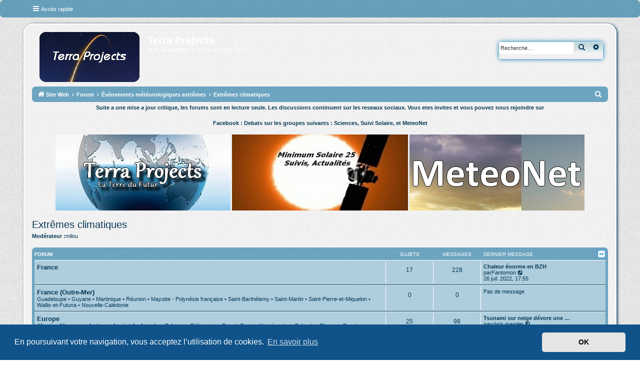

--- FILE ---
content_type: text/html; charset=UTF-8
request_url: https://www.laterredufutur.com/forum/viewforum.php?f=67&sid=a7a4ad2f1c3e3712010959ac0ecaea1e
body_size: 13354
content:
<html>
<head>
<title>Terra Projects - Forums - Les Forums continuent sur les r�seaux sociaux - Avis, discussions et suivis de notre Terre</title>
<script type="application/ld+json">
{
  "@context": "https://www.laterredufutur.com/forum/",
  "@type": "BreadcrumbList",
  "itemListElement": [{
    "@type": "ListItem",
    "position": 1,
    "name": "Forum",
    "item": "https://www.laterredufutur.com/forum/"
  },{
    "@type": "ListItem",
    "position": 2,
    "name": "Pr�visions",
    "item": "https://www.laterredufutur.com/forum/viewforum.php?f=3"
  },{
    "@type": "ListItem",
    "position": 3,
    "name": "Observations",
    "item": "https://www.laterredufutur.com/forum/viewforum.php?f=54"
  },{
    "@type": "ListItem",
    "position": 4,
    "name": "Evenements Meteo",
    "item": "https://www.laterredufutur.com/forum/viewforum.php?f=66"
  },{
    "@type": "ListItem",
    "position": 5,
    "name": "Climatologie",
    "item": "https://www.laterredufutur.com/forum/viewforum.php?f=8"
  },{
    "@type": "ListItem",
    "position": 6,
    "name": "Ocean, Atmosphere, Glaciologie",
    "item": "https://www.laterredufutur.com/forum/viewforum.php?f=66"
  },{
    "@type": "ListItem",
    "position": 7,
    "name": "Geologie",
    "item": "https://www.laterredufutur.com/forum/viewforum.php?f=41"
  },{
    "@type": "ListItem",
    "position": 8,
    "name": "Espace",
    "item": "https://www.laterredufutur.com/forum/viewforum.php?f=167"
  },{
    "@type": "ListItem",
    "position": 9,
    "name": "Du pass� au Futur",
    "item": "https://www.laterredufutur.com/forum/viewforum.php?f=27"
  },{
    "@type": "ListItem",
    "position": 10,
    "name": "Environnement",
    "item": "https://www.laterredufutur.com/forum/viewforum.php?f=76"
  },{
    "@type": "ListItem",
    "position": 11,
    "name": "Les �chos",
    "item": "https://www.laterredufutur.com/forum/viewforum.php?f=82"
  },{
    "@type": "ListItem",
    "position": 12,
    "name": "Ocean, Atmosphere, Glaciologie",
    "item": "https://www.laterredufutur.com/forum/viewforum.php?f=66" 
  },{
    "@type": "ListItem",
    "position": 13,
    "name": "Passionn�ment M�t�o",
    "item": "https://www.laterredufutur.com/forum/viewforum.php?f=66"
  }]
}
</script>
</head>
<body>
</body>
</html>

<!DOCTYPE html>
<html dir="ltr" lang="fr">
<head>
<meta http-equiv="Content-Type" content="text/html; charset=iso-8859-1" />
<meta http-equiv="Content-Language" content="fr">
<meta http-equiv="content-type" content="text/html; charset=UTF-8" />
<meta http-equiv="content-style-type" content="text/css" />
<meta http-equiv="content-language" content="fr" />
<meta http-equiv="imagetoolbar" content="no" />
<meta name="resource-type" content="document" />
<meta name="distribution" content="global" />
<meta name="copyright" content="Copyright (c) by 2003-2019 La Terre du Futur" />
<meta name="Reply-to" content="webmaster@laterredufutur.com">
<meta name="Identifier-URL" content="http://www.laterredufutur.com/">
<meta name="keywords" content="Forums, changements climatiques, refroidissement climatique, Suivi, activite solaire, Previsions regionales, court terme, moyen terme, Tendances, saisonnieres, observations meteorologies, statistiques, Extremes, climatiques, Phenomenes meteorologiques, violents, Catastrophes, grande ampleur, Cyclones, tempetes tropicales, climatologie, paleoclimatologie, Evolution climat, Effets, activite solaire, Espace, systeme solaire, temperatures, surface, oceans, SST, Atlantique, Gulf Stream, Derive Nord Atlantique, Pacifique, El Ni�o, Ni�a, oscillations, Evolution, banquises, Glaciers, massifs montagneux, Volcanisme, Pollutions, gestion, dechets, Solutions, ecologiques, nouvelles energies" />
<meta name="description" content="Les Forums de la Terre du Futur vous proposent un suivi de la meteo, du climat, de la geologie de notre Terre. Discussions et reflexions en cours sur un changement climatique qui serait finalement au refroidissement" />
<meta name="Revisit-after" content="1 days">
<meta charset="utf-8" />
<meta http-equiv="X-UA-Compatible" content="IE=edge">
<meta name="viewport" content="width=device-width, initial-scale=1" />
<title>Extrêmes climatiques -Terra Projects</title>	<link rel="canonical" href="https://www.laterredufutur.com/forum/viewforum.php?f=67">
<!--
	phpBB style name: Blue Turtle
	Based on style:   prosilver (this is the default phpBB3 style)
	Original author:  Tom Beddard ( http://www.subBlue.com/ )
	Modified by:	  Kewee ( http://cri-studio.com/ )
--><link href="./assets/css/font-awesome.min.css?assets_version=26" rel="stylesheet">
<link href="./styles/prosilver/theme/stylesheet.css?assets_version=26" rel="stylesheet">
<link href="./styles/K_Blue_Turtle/theme/fr/stylesheet.css?assets_version=26" rel="stylesheet">
<link href="./styles/K_Blue_Turtle/theme/blue_turtle.css?assets_version=26" rel="stylesheet">	<link href="./assets/cookieconsent/cookieconsent.min.css?assets_version=26" rel="stylesheet">
<!--[if lte IE 9]>
	<link href="./styles/prosilver/theme/tweaks.css?assets_version=26" rel="stylesheet">
<![endif]--><link href="./ext/alex75/smiliesscrollbox/styles/prosilver/theme/smiley.css?assets_version=26" rel="stylesheet" media="screen" />
<link href="./ext/paybas/quickstyle/styles/all/theme/quickstyle.css?assets_version=26" rel="stylesheet" media="screen" />
<link href="./ext/phpbb/collapsiblecategories/styles/all/theme/collapsiblecategories.css?assets_version=26" rel="stylesheet" media="screen" />
<link href="./ext/vse/scrollpage/styles/all/theme/scrollpage.css?assets_version=26" rel="stylesheet" media="screen" />
<link href="./ext/vse/lightbox/styles/all/template/lightbox/css/lightbox.min.css?assets_version=26" rel="stylesheet" media="screen" />
<style>
.cp-main .postbody h3 {
    color: #000;
}
p.author {
    color: #000;
}
</style> 
		<!-- OneAll Social Login : http://www.oneall.com //-->
		<script type="text/javascript">
			// <![CDATA[		
				(function () {
					var oa = document.createElement('script'); oa.type = 'text/javascript'; 
					oa.async = true; oa.src = '//laterredufuturcom.api.oneall.com/socialize/library.js';
					var s = document.getElementsByTagName('script')[0]; s.parentNode.insertBefore(oa, s);
				})();
			// ]]>
		</script>
</head>
<body id="phpbb" class="nojs notouch section-viewforumltr">	<div class="navbar" role="navigation">
	<div class="inner">

	<ul id="nav-main" class="nav-main linklist" role="menubar">

		<li id="quick-links" class="quick-links dropdown-container responsive-menu" data-skip-responsive="true">
			<a href="#" class="dropdown-trigger">
				<i class="icon fa-bars fa-fw" aria-hidden="true"></i><span>Accès rapide</span>
			</a>
			<div class="dropdown">
				<div class="pointer"><div class="pointer-inner"></div></div>
				<ul class="dropdown-contents" role="menu">						<li class="separator"></li>							<li>
								<a href="./search.php?search_id=unanswered&amp;sid=73cb0197b05e768440d606fe1cd31871" role="menuitem">
									<i class="icon fa-file-o fa-fw icon-gray" aria-hidden="true"></i><span>Sujets sans réponse</span>
								</a>
							</li>
							<li>
								<a href="./search.php?search_id=active_topics&amp;sid=73cb0197b05e768440d606fe1cd31871" role="menuitem">
									<i class="icon fa-file-o fa-fw icon-blue" aria-hidden="true"></i><span>Sujets actifs</span>
								</a>
							</li>
							<li class="separator"></li>
							<li>
								<a href="./search.php?sid=73cb0197b05e768440d606fe1cd31871" role="menuitem">
									<i class="icon fa-search fa-fw" aria-hidden="true"></i><span>Rechercher</span>
								</a>
							</li>					<li class="separator"></li>				</ul>
			</div>
		</li>		<lidata-skip-responsive="true">
			<a href="/forum/help/faq?sid=73cb0197b05e768440d606fe1cd31871" rel="help" title="Foire aux questions (Questions posées fréquemment)" role="menuitem">
				<i class="icon fa-question-circle fa-fw" aria-hidden="true"></i><span>FAQ</span>
			</a>
		</li>		<li class="rightside"  data-skip-responsive="true">
			<a href="./ucp.php?mode=login&amp;sid=73cb0197b05e768440d606fe1cd31871" title="Connexion" accesskey="x" role="menuitem">
				<i class="icon fa-power-off fa-fw" aria-hidden="true"></i><span>Connexion</span>
			</a>
		</li>			<li class="rightside" data-skip-responsive="true">
				<a href="./ucp.php?mode=register&amp;sid=73cb0197b05e768440d606fe1cd31871" role="menuitem">
					<i class="icon fa-pencil-square-o  fa-fw" aria-hidden="true"></i><span>S’enregistrer</span>
				</a>
			</li>	</ul>


	</div>
</div>
<div id="wrap" class="wrap">
	<a id="top" class="top-anchor" accesskey="t"></a>
	<div id="page-header">
		<div class="headerbar" role="banner">			<div class="inner">

			<div id="site-description" class="site-description">
				<a id="logo" class="logo" href="https://www.laterredufutur.com/accueil/" title="Site Web"><span class="site_logo"></span></a>
				<h1>Terra Projects</h1>
				<p>Avis, discussions et suivis de notre Terre</p>
				<p class="skiplink"><a href="#start_here">Vers le contenu</a></p>
			</div>			<div id="search-box" class="search-box search-header" role="search">
				<form action="./search.php?sid=73cb0197b05e768440d606fe1cd31871" method="get" id="search">
				<fieldset>
					<input name="keywords" id="keywords" type="search" maxlength="128" title="Recherche par mots-clés" class="inputbox search tiny" size="20" value="" placeholder="Recherche…" />
					<button class="button button-search" type="submit" title="Rechercher">
						<i class="icon fa-search fa-fw" aria-hidden="true"></i><span class="sr-only">Rechercher</span>
					</button>
					<a href="./search.php?sid=73cb0197b05e768440d606fe1cd31871" class="button button-search-end" title="Recherche avancée">
						<i class="icon fa-cog fa-fw" aria-hidden="true"></i><span class="sr-only">Recherche avancée</span>
					</a><input type="hidden" name="sid" value="73cb0197b05e768440d606fe1cd31871" />

				</fieldset>
				</form>
			</div>
			</div>		</div>
	<ul id="nav-breadcrumbs" class="nav-breadcrumbs linklist navlinks" role="menubar">		<li class="breadcrumbs">				<span class="crumb" itemtype="http://data-vocabulary.org/Breadcrumb" itemscope=""><a href="https://www.laterredufutur.com/accueil/" itemprop="url" data-navbar-reference="home"><i class="icon fa-home fa-fw" aria-hidden="true"></i><span itemprop="title">Site Web</span></a></span>				<span class="crumb" itemtype="http://data-vocabulary.org/Breadcrumb" itemscope=""><a href="./index.php?sid=73cb0197b05e768440d606fe1cd31871" itemprop="url" accesskey="h" data-navbar-reference="index"><span itemprop="title">Forum</span></a></span>				<span class="crumb" itemtype="http://data-vocabulary.org/Breadcrumb" itemscope=""data-forum-id="66"><a href="./viewforum.php?f=66&amp;sid=73cb0197b05e768440d606fe1cd31871" itemprop="url"><span itemprop="title">Évènements météorologiques extrêmes</span></a></span>				<span class="crumb" itemtype="http://data-vocabulary.org/Breadcrumb" itemscope=""data-forum-id="67"><a href="./viewforum.php?f=67&amp;sid=73cb0197b05e768440d606fe1cd31871" itemprop="url"><span itemprop="title">Extrêmes climatiques</span></a></span>		</li>			<li class="rightside responsive-search">
				<a href="./search.php?sid=73cb0197b05e768440d606fe1cd31871" title="Voir les options de recherche avancée" role="menuitem">
					<i class="icon fa-search fa-fw" aria-hidden="true"></i><span class="sr-only">Rechercher</span>
				</a>
			</li>	</ul>
	</div>
	<a id="start_here" class="anchor"></a>
	<div id="page-body" class="page-body" role="main">

<center><p><B>Suite a une mise a jour critique, les forums sont en lecture seule. 
Les discussions continuent sur les reseaux sociaux. Vous etes invites et vous pouvez nous rejoindre sur<p>
Facebook : Debats sur les groupes suivants : Sciences, Suivi Solaire, et MeteoNet
</B><p>
<a href="https://www.facebook.com/groups/terraprojects.tdf"><img src="https://www.laterredufutur.com/photos/tdf-terragroup.jpg">   </a>
<a href="https://www.facebook.com/groups/minimumsolaire25"><img src="https://www.laterredufutur.com/photos/tdf-minimumsolaire.jpg">   </a>
<a href="https://www.facebook.com/groups/MeteoNet"><img src="https://www.laterredufutur.com/photos/tdf-meteonet.jpg">   </a>
</center>
<p><h2 class="forum-title"><a href="./viewforum.php?f=67&amp;sid=73cb0197b05e768440d606fe1cd31871">Extrêmes climatiques</a></h2><div>
	<!-- NOTE: remove the style="display: none" when you want to have the forum description on the forum body --><div style="display: none !important;">Suivi de tous les records battus en France et dans le Monde<br /></div><p><strong>Modérateur :</strong><a href="./memberlist.php?mode=viewprofile&amp;u=98&amp;sid=73cb0197b05e768440d606fe1cd31871" class="username">milou</a></p></div>	<a class="category" id="category105" style="display: none; height: 0"></a>		<div class="forabg">
			<div class="inner">
			<ul class="topiclist">
				<li class="header">					<dl class="row-item">
						<dt><div class="list-inner">Forum</div></dt>
						<dd class="topics">Sujets</dd>
						<dd class="posts">Messages</dd>
						<dd class="lastpost"><span>Dernier message</span></dd>
					</dl>	<a href="/forum/collapse/fid_105?hash=b5cafc06&amp;sid=73cb0197b05e768440d606fe1cd31871"
	   class="collapse-btn collapse-hide"
	   data-hidden=""
	   data-ajax="phpbb_collapse"
	   data-overlay="true"
	   title="Afficher / masquer le contenu de cette catégorie"
	   style="display: none; line-height: 0;"></a>				</li>
			</ul>
			<ul class="topiclist forums">		<li class="row">			<dl class="row-itemforum_read">
				<dt title="Aucun message non lu">					<div class="list-inner">						<a href="./viewforum.php?f=105&amp;sid=73cb0197b05e768440d606fe1cd31871" class="forumtitle">France</a>						<div class="responsive-show" style="display: none;">Sujets : <strong>17</strong>						</div>					</div>
				</dt>					<dd class="topics">17 <dfn>Sujets</dfn></dd>
					<dd class="posts">228 <dfn>Messages</dfn></dd>
					<dd class="lastpost">
						<span>								<dfn>Dernier message</dfn>									<a href="./viewtopic.php?f=105&amp;p=87110&amp;sid=73cb0197b05e768440d606fe1cd31871#p87110" title="Chaleur énorme en BZH" class="lastsubject">Chaleur énorme en BZH</a> <br />par<a href="./memberlist.php?mode=viewprofile&amp;u=201&amp;sid=73cb0197b05e768440d606fe1cd31871" class="username">Fantomon</a>									<a href="./viewtopic.php?f=105&amp;p=87110&amp;sid=73cb0197b05e768440d606fe1cd31871#p87110" title="Voir le dernier message">
										<i class="icon fa-external-link-square fa-fw icon-lightgray icon-md" aria-hidden="true"></i><span class="sr-only">Voir le dernier message</span>
									</a>								<br />26 juil. 2022, 17:55						</span>
					</dd>			</dl>		</li>		<li class="row">			<dl class="row-itemforum_read">
				<dt title="Aucun message non lu">					<div class="list-inner">						<a href="./viewforum.php?f=111&amp;sid=73cb0197b05e768440d606fe1cd31871" class="forumtitle">France (Outre-Mer)</a><br />Guadeloupe • Guyane • Martinique • Réunion • Mayotte - Polynésie française • Saint-Barthélemy • Saint-Martin • Saint-Pierre-et-Miquelon • Wallis-et-Futuna • Nouvelle-Calédonie						<div class="responsive-show" style="display: none;">						</div>					</div>
				</dt>					<dd class="topics">0 <dfn>Sujets</dfn></dd>
					<dd class="posts">0 <dfn>Messages</dfn></dd>
					<dd class="lastpost">
						<span>Pas de message<br />&nbsp;						</span>
					</dd>			</dl>		</li>		<li class="row">			<dl class="row-itemforum_read">
				<dt title="Aucun message non lu">					<div class="list-inner">						<a href="./viewforum.php?f=112&amp;sid=73cb0197b05e768440d606fe1cd31871" class="forumtitle">Europe</a><br />Albanie • Allemagne • Andorre • Arménie1 • Autriche • Belgique • Biélorussie • Bosnie-Bosnie-Herzégovine • Bulgarie • Chypre • Croatie • Danemark • Espagne • Estonie • Finlande • Géorgie • Grèce • Hongrie • Irlande • Islande • Italie • Kazakhstan • Lettonie • Liechtenstein • Lituanie • Luxembourg • République de Macédoine • Malte • République de Moldavie • Monténégro • Norvège • Pays-Bas • Pologne • Portugal • Roumanie • Royaume-Uni • Russie • Saint-Marin • Serbie • Slovaquie • Slovénie • Suède • Suisse • République tchèque • Turquie • Ukraine • Vatican						<div class="responsive-show" style="display: none;">Sujets : <strong>25</strong>						</div>					</div>
				</dt>					<dd class="topics">25 <dfn>Sujets</dfn></dd>
					<dd class="posts">98 <dfn>Messages</dfn></dd>
					<dd class="lastpost">
						<span>								<dfn>Dernier message</dfn>									<a href="./viewtopic.php?f=112&amp;p=85047&amp;sid=73cb0197b05e768440d606fe1cd31871#p85047" title="Tsunami sur neige dévore une ville sibérienne" class="lastsubject">Tsunami sur neige dévore une …</a> <br />par<a href="./memberlist.php?mode=viewprofile&amp;u=2520&amp;sid=73cb0197b05e768440d606fe1cd31871" class="username">chris mander</a>									<a href="./viewtopic.php?f=112&amp;p=85047&amp;sid=73cb0197b05e768440d606fe1cd31871#p85047" title="Voir le dernier message">
										<i class="icon fa-external-link-square fa-fw icon-lightgray icon-md" aria-hidden="true"></i><span class="sr-only">Voir le dernier message</span>
									</a>								<br />13 nov. 2018, 12:45						</span>
					</dd>			</dl>		</li>		<li class="row">			<dl class="row-itemforum_read">
				<dt title="Aucun message non lu">					<div class="list-inner">						<a href="./viewforum.php?f=113&amp;sid=73cb0197b05e768440d606fe1cd31871" class="forumtitle">Amérique du Nord</a><br />Bermudes • Canada • États-Unis • Groenland • Mexique						<div class="responsive-show" style="display: none;">Sujets : <strong>24</strong>						</div>					</div>
				</dt>					<dd class="topics">24 <dfn>Sujets</dfn></dd>
					<dd class="posts">256 <dfn>Messages</dfn></dd>
					<dd class="lastpost">
						<span>								<dfn>Dernier message</dfn>									<a href="./viewtopic.php?f=113&amp;p=83912&amp;sid=73cb0197b05e768440d606fe1cd31871#p83912" title="TEMPÊTES DE NEIGE AUX USA : UN HIVER INTERMINABLE" class="lastsubject">TEMPÊTES DE NEIGE AUX USA : U…</a> <br />par<a href="./memberlist.php?mode=viewprofile&amp;u=2395&amp;sid=73cb0197b05e768440d606fe1cd31871" class="username">merle</a>									<a href="./viewtopic.php?f=113&amp;p=83912&amp;sid=73cb0197b05e768440d606fe1cd31871#p83912" title="Voir le dernier message">
										<i class="icon fa-external-link-square fa-fw icon-lightgray icon-md" aria-hidden="true"></i><span class="sr-only">Voir le dernier message</span>
									</a>								<br />06 avr. 2018, 15:40						</span>
					</dd>			</dl>		</li>		<li class="row">			<dl class="row-itemforum_read">
				<dt title="Aucun message non lu">					<div class="list-inner">						<a href="./viewforum.php?f=114&amp;sid=73cb0197b05e768440d606fe1cd31871" class="forumtitle">Amérique Central et Caraïbes</a><br />Belize • Île de Clipperton • Costa Rica • Guatemala • Honduras • Nicaragua • Panamá • Salvador<br>
Anguilla • Antigua-et-Barbuda • Antilles néerlandaises • Aruba • Bahamas • Barbade • Îles Caïmans • Cuba • République dominicaine • Dominique • Grenade • Guadeloupe • Haïti • Jamaïque • Martinique • Montserrat • Île de la Navasse • Porto Rico (États-Unis) • Saint-Christophe-et-Niévès • Saint-Vincent-et-les Grenadines • Sainte-Lucie • Trinité-et-Tobago • Îles Turques-et-Caïques • Îles Vierges américaines • Îles Vierges britanniques						<div class="responsive-show" style="display: none;">Sujets : <strong>2</strong>						</div>					</div>
				</dt>					<dd class="topics">2 <dfn>Sujets</dfn></dd>
					<dd class="posts">7 <dfn>Messages</dfn></dd>
					<dd class="lastpost">
						<span>								<dfn>Dernier message</dfn>									<a href="./viewtopic.php?f=114&amp;p=52763&amp;sid=73cb0197b05e768440d606fe1cd31871#p52763" title="Re: Vague de sécheresse en Amérique centrale" class="lastsubject">Re: Vague de sécheresse en Am…</a> <br />par<a href="./memberlist.php?mode=viewprofile&amp;u=63&amp;sid=73cb0197b05e768440d606fe1cd31871" style="color: #CC6600;" class="username-coloured">williams</a>									<a href="./viewtopic.php?f=114&amp;p=52763&amp;sid=73cb0197b05e768440d606fe1cd31871#p52763" title="Voir le dernier message">
										<i class="icon fa-external-link-square fa-fw icon-lightgray icon-md" aria-hidden="true"></i><span class="sr-only">Voir le dernier message</span>
									</a>								<br />18 août 2014, 13:51						</span>
					</dd>			</dl>		</li>		<li class="row">			<dl class="row-itemforum_read">
				<dt title="Aucun message non lu">					<div class="list-inner">						<a href="./viewforum.php?f=115&amp;sid=73cb0197b05e768440d606fe1cd31871" class="forumtitle">Amérique du Sud</a><br />Argentine • Bolivie • Brésil • Chili • Colombie • Équateur • Géorgie du Sud-et-les Îles Sandwich du Sud • Guyana • Guyane • Îles Malouines • Paraguay • Pérou • Suriname • Uruguay • Venezuela						<div class="responsive-show" style="display: none;">Sujets : <strong>4</strong>						</div>					</div>
				</dt>					<dd class="topics">4 <dfn>Sujets</dfn></dd>
					<dd class="posts">28 <dfn>Messages</dfn></dd>
					<dd class="lastpost">
						<span>								<dfn>Dernier message</dfn>									<a href="./viewtopic.php?f=115&amp;p=43876&amp;sid=73cb0197b05e768440d606fe1cd31871#p43876" title="Re: Froid tardif - Chili - Septembre 2013" class="lastsubject">Re: Froid tardif - Chili - Se…</a> <br />par<a href="./memberlist.php?mode=viewprofile&amp;u=1557&amp;sid=73cb0197b05e768440d606fe1cd31871" style="color: #AA0000;" class="username-coloured">cartesien66</a>									<a href="./viewtopic.php?f=115&amp;p=43876&amp;sid=73cb0197b05e768440d606fe1cd31871#p43876" title="Voir le dernier message">
										<i class="icon fa-external-link-square fa-fw icon-lightgray icon-md" aria-hidden="true"></i><span class="sr-only">Voir le dernier message</span>
									</a>								<br />29 sept. 2013, 11:14						</span>
					</dd>			</dl>		</li>		<li class="row">			<dl class="row-itemforum_read">
				<dt title="Aucun message non lu">					<div class="list-inner">						<a href="./viewforum.php?f=116&amp;sid=73cb0197b05e768440d606fe1cd31871" class="forumtitle">Asie</a><br />Kazakhstan • Kirghizistan • Ouzbékistan • Tadjikistan • Turkménistan • Chine • Corée du Nord • Corée du Sud • Japon • Mongolie • République de Chine (Taïwan) • Afghanistan • Arabie saoudite • Arménie • Azerbaïdjan • Bahreïn • Chypre • Égypte • Émirats arabes unis • Géorgie • Iran • Irak • Israël • Jordanie • Koweït • Liban • Oman • Qatar • Syrie • • Yémen • Birmanie • Brunei • Cambodge • Indonésie • Laos • Malaisie • Philippines • Singapour • Thaïlande • Timor oriental • Viêt Nam • Bangladesh • Bhoutan • Inde • Maldives • Népal • Pakistan • Sri Lanka						<div class="responsive-show" style="display: none;">Sujets : <strong>19</strong>						</div>					</div>
				</dt>					<dd class="topics">19 <dfn>Sujets</dfn></dd>
					<dd class="posts">113 <dfn>Messages</dfn></dd>
					<dd class="lastpost">
						<span>								<dfn>Dernier message</dfn>									<a href="./viewtopic.php?f=116&amp;p=82775&amp;sid=73cb0197b05e768440d606fe1cd31871#p82775" title="Re: Froid extrème en Sibérie - Novembre 2017" class="lastsubject">Re: Froid extrème en Sibérie …</a> <br />par<a href="./memberlist.php?mode=viewprofile&amp;u=2395&amp;sid=73cb0197b05e768440d606fe1cd31871" class="username">merle</a>									<a href="./viewtopic.php?f=116&amp;p=82775&amp;sid=73cb0197b05e768440d606fe1cd31871#p82775" title="Voir le dernier message">
										<i class="icon fa-external-link-square fa-fw icon-lightgray icon-md" aria-hidden="true"></i><span class="sr-only">Voir le dernier message</span>
									</a>								<br />30 nov. 2017, 11:49						</span>
					</dd>			</dl>		</li>		<li class="row">			<dl class="row-itemforum_read">
				<dt title="Aucun message non lu">					<div class="list-inner">						<a href="./viewforum.php?f=117&amp;sid=73cb0197b05e768440d606fe1cd31871" class="forumtitle">Afrique</a><br />Algérie • Égypte • Libye • Maroc • Mauritanie • Soudan • Tunisie • Bénin • Burkina Faso • Cap-Vert • Côte d’Ivoire • Gambie • Ghana • Guinée • Guinée-Bissau • Liberia • Mali • Niger • Nigeria • Sénégal • Sierra Leone • Togo •Cameroun • République centrafricaine • République du Congo • République démocratique du Congo • Gabon • Guinée équatoriale • Sao Tomé-et-Principe • Tchad Burundi • Djibouti • Érythrée • Éthiopie • Kenya • Ouganda • Rwanda • Seychelles • Somalie • Tanzanie • Afrique du Sud • Angola • Botswana • Comores • Lesotho • Madagascar • Malawi • Maurice • Mozambique • Namibie • Swaziland • Zambie • Zimbabwe •						<div class="responsive-show" style="display: none;">Sujets : <strong>6</strong>						</div>					</div>
				</dt>					<dd class="topics">6 <dfn>Sujets</dfn></dd>
					<dd class="posts">62 <dfn>Messages</dfn></dd>
					<dd class="lastpost">
						<span>								<dfn>Dernier message</dfn>									<a href="./viewtopic.php?f=117&amp;p=85206&amp;sid=73cb0197b05e768440d606fe1cd31871#p85206" title="Re: Un autre phénomène météorologique incroyable!" class="lastsubject">Re: Un autre phénomène météor…</a> <br />par<a href="./memberlist.php?mode=viewprofile&amp;u=2476&amp;sid=73cb0197b05e768440d606fe1cd31871" class="username">pacien</a>									<a href="./viewtopic.php?f=117&amp;p=85206&amp;sid=73cb0197b05e768440d606fe1cd31871#p85206" title="Voir le dernier message">
										<i class="icon fa-external-link-square fa-fw icon-lightgray icon-md" aria-hidden="true"></i><span class="sr-only">Voir le dernier message</span>
									</a>								<br />24 déc. 2018, 13:15						</span>
					</dd>			</dl>		</li>		<li class="row">			<dl class="row-itemforum_read">
				<dt title="Aucun message non lu">					<div class="list-inner">						<a href="./viewforum.php?f=118&amp;sid=73cb0197b05e768440d606fe1cd31871" class="forumtitle">Océanie</a><br />Îles Ashmore et Cartier (Australie) • Australie • Île Christmas (Australie) • Îles Cocos (Australie) • Îles de la mer de Corail (Australie) • Île Norfolk (Australie) • Nouvelle-Zélande • Fidji • Indonésie (Moluques, Nouvelle-Guinée occidentale) • Nouvelle-Calédonie (France) • Papouasie-Nouvelle-Guinée • Îles Salomon • Timor oriental • Vanuatu • Micronesia.png Guam (États-Unis) • Kiribati • Îles Mariannes du Nord (États-Unis) • Îles Marshall • États fédérés de Micronésie • Nauru • Palaos • Île Wake (États-Unis) • Îles Cook (Nouvelle-Zélande) • Hawaï (États-Unis) • Îles mineures éloignées (États-Unis) • Niue (Nouvelle-Zélande) • Île de Pâques (Chili) • Îles Pitcairn (Royaume-Uni) • Polynésie française (France) • Samoa • Samoa américaines (États-Unis) • Tokelau (Nouvelle-Zélande) • Tonga • Tuvalu • Wallis-et-Futuna (France)						<div class="responsive-show" style="display: none;">Sujets : <strong>4</strong>						</div>					</div>
				</dt>					<dd class="topics">4 <dfn>Sujets</dfn></dd>
					<dd class="posts">30 <dfn>Messages</dfn></dd>
					<dd class="lastpost">
						<span>								<dfn>Dernier message</dfn>									<a href="./viewtopic.php?f=118&amp;p=62280&amp;sid=73cb0197b05e768440d606fe1cd31871#p62280" title="Re: L'Australie frappée par deux cyclones" class="lastsubject">Re: L'Australie frappée par d…</a> <br />par<a href="./memberlist.php?mode=viewprofile&amp;u=1831&amp;sid=73cb0197b05e768440d606fe1cd31871" class="username">nanuq</a>									<a href="./viewtopic.php?f=118&amp;p=62280&amp;sid=73cb0197b05e768440d606fe1cd31871#p62280" title="Voir le dernier message">
										<i class="icon fa-external-link-square fa-fw icon-lightgray icon-md" aria-hidden="true"></i><span class="sr-only">Voir le dernier message</span>
									</a>								<br />21 févr. 2015, 00:30						</span>
					</dd>			</dl>		</li>			</ul>

			</div>
		</div>	<div class="action-bar bar-top">
		<a href="./posting.php?mode=post&amp;f=67&amp;sid=73cb0197b05e768440d606fe1cd31871" class="button" title="Écrire un nouveau sujet">				<span>Nouveau sujet</span> <i class="icon fa-pencil fa-fw" aria-hidden="true"></i>		</a>		<div class="search-box" role="search">
			<form method="get" id="forum-search" action="./search.php?sid=73cb0197b05e768440d606fe1cd31871">
			<fieldset>
				<input class="inputbox search tiny" type="search" name="keywords" id="search_keywords" size="20" placeholder="Dans ce forum…" />
				<button class="button button-search" type="submit" title="Rechercher">
					<i class="icon fa-search fa-fw" aria-hidden="true"></i><span class="sr-only">Rechercher</span>
				</button>
				<a href="./search.php?sid=73cb0197b05e768440d606fe1cd31871" class="button button-search-end" title="Recherche avancée">
					<i class="icon fa-cog fa-fw" aria-hidden="true"></i><span class="sr-only">Recherche avancée</span>
				</a><input type="hidden" name="fid[0]" value="67" />
<input type="hidden" name="sid" value="73cb0197b05e768440d606fe1cd31871" />

			</fieldset>
			</form>
		</div>
	<div class="pagination">4 sujets			&bull;Page <strong>1</strong> sur <strong>1</strong>	</div>

	</div>		<div class="forumbg announcement">
		<div class="inner">
		<ul class="topiclist">
			<li class="header">
				<dl class="row-item">
					<dt><div class="list-inner">Annonces</div></dt>
					<dd class="posts">Réponses</dd>
					<dd class="views">Vues</dd>
					<dd class="lastpost"><span>Dernier message</span></dd>
				</dl>
			</li>
		</ul>
		<ul class="topiclist topics">		<li class="row bg1 global-announce">			<dl class="row-itemglobal_read">
				<dt title="Aucun message non lu">					<div class="list-inner"><a href="./viewtopic.php?f=14&amp;t=3108&amp;sid=73cb0197b05e768440d606fe1cd31871" class="topictitle">Forums Archivés 2004-2010</a>						<br />						<div class="responsive-show" style="display: none;">Dernier messagepar<a href="./memberlist.php?mode=viewprofile&amp;u=53&amp;sid=73cb0197b05e768440d606fe1cd31871" style="color: #AA0000;" class="username-coloured">FredTDF</a> &laquo; <a href="./viewtopic.php?f=14&amp;t=3108&amp;p=85256&amp;sid=73cb0197b05e768440d606fe1cd31871#p85256" title="Aller au dernier message">30 déc. 2018, 08:18</a><br />Postédans <a href="./viewforum.php?f=14&amp;sid=73cb0197b05e768440d606fe1cd31871">Informations et support technique</a>						</div>
						<div class="topic-poster responsive-hide left-box">par<a href="./memberlist.php?mode=viewprofile&amp;u=53&amp;sid=73cb0197b05e768440d606fe1cd31871" style="color: #AA0000;" class="username-coloured">FredTDF</a> &raquo;30 déc. 2018, 08:18 &raquo;dans <a href="./viewforum.php?f=14&amp;sid=73cb0197b05e768440d606fe1cd31871">Informations et support technique</a>						</div>					</div>
				</dt>
				<dd class="posts">0 <dfn>Réponses</dfn></dd>
				<dd class="views">70427 <dfn>Vues</dfn></dd>
				<dd class="lastpost">
					<span><dfn>Dernier message </dfn>par<a href="./memberlist.php?mode=viewprofile&amp;u=53&amp;sid=73cb0197b05e768440d606fe1cd31871" style="color: #AA0000;" class="username-coloured">FredTDF</a>							<a href="./viewtopic.php?f=14&amp;t=3108&amp;p=85256&amp;sid=73cb0197b05e768440d606fe1cd31871#p85256" title="Aller au dernier message">
								<i class="icon fa-external-link-square fa-fw icon-lightgray icon-md" aria-hidden="true"></i><span class="sr-only"></span>
							</a>						<br />30 déc. 2018, 08:18
					</span>
				</dd>
			</dl>		</li>		<li class="row bg2 global-announce">			<dl class="row-itemglobal_read">
				<dt title="Aucun message non lu">					<div class="list-inner"><a href="./viewtopic.php?f=2&amp;t=2267&amp;sid=73cb0197b05e768440d606fe1cd31871" class="topictitle">Service d'Aide</a>						<br />						<div class="responsive-show" style="display: none;">Dernier messagepar<a href="./memberlist.php?mode=viewprofile&amp;u=53&amp;sid=73cb0197b05e768440d606fe1cd31871" style="color: #AA0000;" class="username-coloured">FredTDF</a> &laquo; <a href="./viewtopic.php?f=2&amp;t=2267&amp;p=83727&amp;sid=73cb0197b05e768440d606fe1cd31871#p83727" title="Aller au dernier message">13 mars 2018, 16:19</a><br />Postédans <a href="./viewforum.php?f=2&amp;sid=73cb0197b05e768440d606fe1cd31871">Charte du Forum</a>						</div>							<span class="responsive-show left-box" style="display: none;">Réponses : <strong>16</strong></span>
						<div class="topic-poster responsive-hide left-box"><i class="icon fa-paperclip fa-fw" aria-hidden="true"></i>par<a href="./memberlist.php?mode=viewprofile&amp;u=53&amp;sid=73cb0197b05e768440d606fe1cd31871" style="color: #AA0000;" class="username-coloured">FredTDF</a> &raquo;22 sept. 2015, 21:17 &raquo;dans <a href="./viewforum.php?f=2&amp;sid=73cb0197b05e768440d606fe1cd31871">Charte du Forum</a>						</div>						<div class="pagination">
							<span><i class="icon fa-clone fa-fw" aria-hidden="true"></i></span>
							<ul><li><a class="button" href="./viewtopic.php?f=2&amp;t=2267&amp;sid=73cb0197b05e768440d606fe1cd31871">1</a></li><li><a class="button" href="./viewtopic.php?f=2&amp;t=2267&amp;sid=73cb0197b05e768440d606fe1cd31871&amp;start=10">2</a></li>							</ul>
						</div>					</div>
				</dt>
				<dd class="posts">16 <dfn>Réponses</dfn></dd>
				<dd class="views">1698188 <dfn>Vues</dfn></dd>
				<dd class="lastpost">
					<span><dfn>Dernier message </dfn>par<a href="./memberlist.php?mode=viewprofile&amp;u=53&amp;sid=73cb0197b05e768440d606fe1cd31871" style="color: #AA0000;" class="username-coloured">FredTDF</a>							<a href="./viewtopic.php?f=2&amp;t=2267&amp;p=83727&amp;sid=73cb0197b05e768440d606fe1cd31871#p83727" title="Aller au dernier message">
								<i class="icon fa-external-link-square fa-fw icon-lightgray icon-md" aria-hidden="true"></i><span class="sr-only"></span>
							</a>						<br />13 mars 2018, 16:19
					</span>
				</dd>
			</dl>		</li>		<li class="row bg1 global-announce">			<dl class="row-itemglobal_read">
				<dt title="Aucun message non lu">					<div class="list-inner"><a href="./viewtopic.php?f=2&amp;t=1925&amp;sid=73cb0197b05e768440d606fe1cd31871" class="topictitle">Youtube</a>						<br />						<div class="responsive-show" style="display: none;">Dernier messagepar<a href="./memberlist.php?mode=viewprofile&amp;u=53&amp;sid=73cb0197b05e768440d606fe1cd31871" style="color: #AA0000;" class="username-coloured">FredTDF</a> &laquo; <a href="./viewtopic.php?f=2&amp;t=1925&amp;p=59605&amp;sid=73cb0197b05e768440d606fe1cd31871#p59605" title="Aller au dernier message">16 déc. 2014, 12:30</a><br />Postédans <a href="./viewforum.php?f=2&amp;sid=73cb0197b05e768440d606fe1cd31871">Charte du Forum</a>						</div>
						<div class="topic-poster responsive-hide left-box"><i class="icon fa-paperclip fa-fw" aria-hidden="true"></i>par<a href="./memberlist.php?mode=viewprofile&amp;u=53&amp;sid=73cb0197b05e768440d606fe1cd31871" style="color: #AA0000;" class="username-coloured">FredTDF</a> &raquo;16 déc. 2014, 12:30 &raquo;dans <a href="./viewforum.php?f=2&amp;sid=73cb0197b05e768440d606fe1cd31871">Charte du Forum</a>						</div>					</div>
				</dt>
				<dd class="posts">0 <dfn>Réponses</dfn></dd>
				<dd class="views">286930 <dfn>Vues</dfn></dd>
				<dd class="lastpost">
					<span><dfn>Dernier message </dfn>par<a href="./memberlist.php?mode=viewprofile&amp;u=53&amp;sid=73cb0197b05e768440d606fe1cd31871" style="color: #AA0000;" class="username-coloured">FredTDF</a>							<a href="./viewtopic.php?f=2&amp;t=1925&amp;p=59605&amp;sid=73cb0197b05e768440d606fe1cd31871#p59605" title="Aller au dernier message">
								<i class="icon fa-external-link-square fa-fw icon-lightgray icon-md" aria-hidden="true"></i><span class="sr-only"></span>
							</a>						<br />16 déc. 2014, 12:30
					</span>
				</dd>
			</dl>		</li>		<li class="row bg2 global-announce">			<dl class="row-itemglobal_read">
				<dt title="Aucun message non lu">					<div class="list-inner"><a href="./viewtopic.php?f=2&amp;t=1520&amp;sid=73cb0197b05e768440d606fe1cd31871" class="topictitle">Utilisation de la fonction &quot;Transférer une Image&quot;</a>						<br />						<div class="responsive-show" style="display: none;">Dernier messagepar<a href="./memberlist.php?mode=viewprofile&amp;u=53&amp;sid=73cb0197b05e768440d606fe1cd31871" style="color: #AA0000;" class="username-coloured">FredTDF</a> &laquo; <a href="./viewtopic.php?f=2&amp;t=1520&amp;p=81913&amp;sid=73cb0197b05e768440d606fe1cd31871#p81913" title="Aller au dernier message">30 août 2017, 18:09</a><br />Postédans <a href="./viewforum.php?f=2&amp;sid=73cb0197b05e768440d606fe1cd31871">Charte du Forum</a>						</div>							<span class="responsive-show left-box" style="display: none;">Réponses : <strong>3</strong></span>
						<div class="topic-poster responsive-hide left-box"><i class="icon fa-paperclip fa-fw" aria-hidden="true"></i>par<a href="./memberlist.php?mode=viewprofile&amp;u=53&amp;sid=73cb0197b05e768440d606fe1cd31871" style="color: #AA0000;" class="username-coloured">FredTDF</a> &raquo;23 oct. 2014, 13:09 &raquo;dans <a href="./viewforum.php?f=2&amp;sid=73cb0197b05e768440d606fe1cd31871">Charte du Forum</a>						</div>					</div>
				</dt>
				<dd class="posts">3 <dfn>Réponses</dfn></dd>
				<dd class="views">405928 <dfn>Vues</dfn></dd>
				<dd class="lastpost">
					<span><dfn>Dernier message </dfn>par<a href="./memberlist.php?mode=viewprofile&amp;u=53&amp;sid=73cb0197b05e768440d606fe1cd31871" style="color: #AA0000;" class="username-coloured">FredTDF</a>							<a href="./viewtopic.php?f=2&amp;t=1520&amp;p=81913&amp;sid=73cb0197b05e768440d606fe1cd31871#p81913" title="Aller au dernier message">
								<i class="icon fa-external-link-square fa-fw icon-lightgray icon-md" aria-hidden="true"></i><span class="sr-only"></span>
							</a>						<br />30 août 2017, 18:09
					</span>
				</dd>
			</dl>		</li>		<li class="row bg1 global-announce">			<dl class="row-itemglobal_read_locked">
				<dt title="Ce sujet est verrouillé, vous ne pouvez pas modifier de messages ou poster de réponse.">					<div class="list-inner"><a href="./viewtopic.php?f=2&amp;t=6&amp;sid=73cb0197b05e768440d606fe1cd31871" class="topictitle">Charte de la Terre du Futur</a>						<br />						<div class="responsive-show" style="display: none;">Dernier messagepar<a href="./memberlist.php?mode=viewprofile&amp;u=57&amp;sid=73cb0197b05e768440d606fe1cd31871" style="color: #006600;" class="username-coloured">ForumTDF</a> &laquo; <a href="./viewtopic.php?f=2&amp;t=6&amp;p=77980&amp;sid=73cb0197b05e768440d606fe1cd31871#p77980" title="Aller au dernier message">09 nov. 2016, 10:47</a><br />Postédans <a href="./viewforum.php?f=2&amp;sid=73cb0197b05e768440d606fe1cd31871">Charte du Forum</a>						</div>							<span class="responsive-show left-box" style="display: none;">Réponses : <strong>7</strong></span>
						<div class="topic-poster responsive-hide left-box">par<a href="./memberlist.php?mode=viewprofile&amp;u=2&amp;sid=73cb0197b05e768440d606fe1cd31871" style="color: #AA0000;" class="username-coloured">Admin</a> &raquo;29 nov. 2009, 11:23 &raquo;dans <a href="./viewforum.php?f=2&amp;sid=73cb0197b05e768440d606fe1cd31871">Charte du Forum</a>						</div>					</div>
				</dt>
				<dd class="posts">7 <dfn>Réponses</dfn></dd>
				<dd class="views">502477 <dfn>Vues</dfn></dd>
				<dd class="lastpost">
					<span><dfn>Dernier message </dfn>par<a href="./memberlist.php?mode=viewprofile&amp;u=57&amp;sid=73cb0197b05e768440d606fe1cd31871" style="color: #006600;" class="username-coloured">ForumTDF</a>							<a href="./viewtopic.php?f=2&amp;t=6&amp;p=77980&amp;sid=73cb0197b05e768440d606fe1cd31871#p77980" title="Aller au dernier message">
								<i class="icon fa-external-link-square fa-fw icon-lightgray icon-md" aria-hidden="true"></i><span class="sr-only"></span>
							</a>						<br />09 nov. 2016, 10:47
					</span>
				</dd>
			</dl>		</li>		</ul>
		</div>
	</div>		<div class="forumbg">
		<div class="inner">
		<ul class="topiclist">
			<li class="header">
				<dl class="row-item">
					<dt><div class="list-inner">Sujets</div></dt>
					<dd class="posts">Réponses</dd>
					<dd class="views">Vues</dd>
					<dd class="lastpost"><span>Dernier message</span></dd>
				</dl>
			</li>
		</ul>
		<ul class="topiclist topics">		<li class="row bg2">			<dl class="row-itemtopic_read">
				<dt title="Aucun message non lu">					<div class="list-inner"><a href="./viewtopic.php?f=67&amp;t=2657&amp;sid=73cb0197b05e768440d606fe1cd31871" class="topictitle">Vague de froid - Europe - Janvier 2017</a>						<br />						<div class="responsive-show" style="display: none;">Dernier messagepar<a href="./memberlist.php?mode=viewprofile&amp;u=53&amp;sid=73cb0197b05e768440d606fe1cd31871" style="color: #AA0000;" class="username-coloured">FredTDF</a> &laquo; <a href="./viewtopic.php?f=67&amp;t=2657&amp;p=79410&amp;sid=73cb0197b05e768440d606fe1cd31871#p79410" title="Aller au dernier message">08 janv. 2017, 17:36</a>						</div>							<span class="responsive-show left-box" style="display: none;">Réponses : <strong>10</strong></span>
						<div class="topic-poster responsive-hide left-box"><i class="icon fa-paperclip fa-fw" aria-hidden="true"></i>par<a href="./memberlist.php?mode=viewprofile&amp;u=98&amp;sid=73cb0197b05e768440d606fe1cd31871" class="username">milou</a> &raquo;06 janv. 2017, 18:45						</div>						<div class="pagination">
							<span><i class="icon fa-clone fa-fw" aria-hidden="true"></i></span>
							<ul><li><a class="button" href="./viewtopic.php?f=67&amp;t=2657&amp;sid=73cb0197b05e768440d606fe1cd31871">1</a></li><li><a class="button" href="./viewtopic.php?f=67&amp;t=2657&amp;sid=73cb0197b05e768440d606fe1cd31871&amp;start=10">2</a></li>							</ul>
						</div>					</div>
				</dt>
				<dd class="posts">10 <dfn>Réponses</dfn></dd>
				<dd class="views">15600 <dfn>Vues</dfn></dd>
				<dd class="lastpost">
					<span><dfn>Dernier message </dfn>par<a href="./memberlist.php?mode=viewprofile&amp;u=53&amp;sid=73cb0197b05e768440d606fe1cd31871" style="color: #AA0000;" class="username-coloured">FredTDF</a>							<a href="./viewtopic.php?f=67&amp;t=2657&amp;p=79410&amp;sid=73cb0197b05e768440d606fe1cd31871#p79410" title="Aller au dernier message">
								<i class="icon fa-external-link-square fa-fw icon-lightgray icon-md" aria-hidden="true"></i><span class="sr-only"></span>
							</a>						<br />08 janv. 2017, 17:36
					</span>
				</dd>
			</dl>		</li>		<li class="row bg1">			<dl class="row-itemtopic_read">
				<dt title="Aucun message non lu">					<div class="list-inner"><a href="./viewtopic.php?f=67&amp;t=2654&amp;sid=73cb0197b05e768440d606fe1cd31871" class="topictitle">Oymyakon la ville la plus froide du monde !!!</a>						<br />						<div class="responsive-show" style="display: none;">Dernier messagepar<a href="./memberlist.php?mode=viewprofile&amp;u=1918&amp;sid=73cb0197b05e768440d606fe1cd31871" class="username">leon</a> &laquo; <a href="./viewtopic.php?f=67&amp;t=2654&amp;p=79368&amp;sid=73cb0197b05e768440d606fe1cd31871#p79368" title="Aller au dernier message">06 janv. 2017, 13:10</a>						</div>							<span class="responsive-show left-box" style="display: none;">Réponses : <strong>1</strong></span>
						<div class="topic-poster responsive-hide left-box">par<a href="./memberlist.php?mode=viewprofile&amp;u=98&amp;sid=73cb0197b05e768440d606fe1cd31871" class="username">milou</a> &raquo;06 janv. 2017, 00:06						</div>					</div>
				</dt>
				<dd class="posts">1 <dfn>Réponses</dfn></dd>
				<dd class="views">3982 <dfn>Vues</dfn></dd>
				<dd class="lastpost">
					<span><dfn>Dernier message </dfn>par<a href="./memberlist.php?mode=viewprofile&amp;u=1918&amp;sid=73cb0197b05e768440d606fe1cd31871" class="username">leon</a>							<a href="./viewtopic.php?f=67&amp;t=2654&amp;p=79368&amp;sid=73cb0197b05e768440d606fe1cd31871#p79368" title="Aller au dernier message">
								<i class="icon fa-external-link-square fa-fw icon-lightgray icon-md" aria-hidden="true"></i><span class="sr-only"></span>
							</a>						<br />06 janv. 2017, 13:10
					</span>
				</dd>
			</dl>		</li>		<li class="row bg2">			<dl class="row-itemtopic_read">
				<dt title="Aucun message non lu">					<div class="list-inner"><a href="./viewtopic.php?f=67&amp;t=421&amp;sid=73cb0197b05e768440d606fe1cd31871" class="topictitle">Températures êxtremes ( Amerique Antarctique inclus )</a>						<br />						<div class="responsive-show" style="display: none;">Dernier messagepar<a href="./memberlist.php?mode=viewprofile&amp;u=1557&amp;sid=73cb0197b05e768440d606fe1cd31871" style="color: #AA0000;" class="username-coloured">cartesien66</a> &laquo; <a href="./viewtopic.php?f=67&amp;t=421&amp;p=76002&amp;sid=73cb0197b05e768440d606fe1cd31871#p76002" title="Aller au dernier message">27 juin 2016, 05:39</a>						</div>							<span class="responsive-show left-box" style="display: none;">Réponses : <strong>17</strong></span>
						<div class="topic-poster responsive-hide left-box"><i class="icon fa-paperclip fa-fw" aria-hidden="true"></i>par<span class="username">chateldu78</span> &raquo;06 nov. 2010, 11:48						</div>						<div class="pagination">
							<span><i class="icon fa-clone fa-fw" aria-hidden="true"></i></span>
							<ul><li><a class="button" href="./viewtopic.php?f=67&amp;t=421&amp;sid=73cb0197b05e768440d606fe1cd31871">1</a></li><li><a class="button" href="./viewtopic.php?f=67&amp;t=421&amp;sid=73cb0197b05e768440d606fe1cd31871&amp;start=10">2</a></li>							</ul>
						</div>					</div>
				</dt>
				<dd class="posts">17 <dfn>Réponses</dfn></dd>
				<dd class="views">20210 <dfn>Vues</dfn></dd>
				<dd class="lastpost">
					<span><dfn>Dernier message </dfn>par<a href="./memberlist.php?mode=viewprofile&amp;u=1557&amp;sid=73cb0197b05e768440d606fe1cd31871" style="color: #AA0000;" class="username-coloured">cartesien66</a>							<a href="./viewtopic.php?f=67&amp;t=421&amp;p=76002&amp;sid=73cb0197b05e768440d606fe1cd31871#p76002" title="Aller au dernier message">
								<i class="icon fa-external-link-square fa-fw icon-lightgray icon-md" aria-hidden="true"></i><span class="sr-only"></span>
							</a>						<br />27 juin 2016, 05:39
					</span>
				</dd>
			</dl>		</li>		<li class="row bg1">			<dl class="row-itemtopic_read">
				<dt title="Aucun message non lu">					<div class="list-inner"><a href="./viewtopic.php?f=67&amp;t=428&amp;sid=73cb0197b05e768440d606fe1cd31871" class="topictitle">Suivi épisode venteux et pluvieux - 8 Novembre 2010</a>						<br />						<div class="responsive-show" style="display: none;">Dernier messagepar<a href="./memberlist.php?mode=viewprofile&amp;u=339&amp;sid=73cb0197b05e768440d606fe1cd31871" class="username">Juju4795</a> &laquo; <a href="./viewtopic.php?f=67&amp;t=428&amp;p=7856&amp;sid=73cb0197b05e768440d606fe1cd31871#p7856" title="Aller au dernier message">07 nov. 2010, 14:17</a>						</div>							<span class="responsive-show left-box" style="display: none;">Réponses : <strong>1</strong></span>
						<div class="topic-poster responsive-hide left-box">par<span class="username">Hiver56</span> &raquo;07 nov. 2010, 11:42						</div>					</div>
				</dt>
				<dd class="posts">1 <dfn>Réponses</dfn></dd>
				<dd class="views">4380 <dfn>Vues</dfn></dd>
				<dd class="lastpost">
					<span><dfn>Dernier message </dfn>par<a href="./memberlist.php?mode=viewprofile&amp;u=339&amp;sid=73cb0197b05e768440d606fe1cd31871" class="username">Juju4795</a>							<a href="./viewtopic.php?f=67&amp;t=428&amp;p=7856&amp;sid=73cb0197b05e768440d606fe1cd31871#p7856" title="Aller au dernier message">
								<i class="icon fa-external-link-square fa-fw icon-lightgray icon-md" aria-hidden="true"></i><span class="sr-only"></span>
							</a>						<br />07 nov. 2010, 14:17
					</span>
				</dd>
			</dl>		</li>			</ul>
		</div>
	</div>	<div class="action-bar bar-bottom">
			<a href="./posting.php?mode=post&amp;f=67&amp;sid=73cb0197b05e768440d606fe1cd31871" class="button" title="Écrire un nouveau sujet">				<span>Nouveau sujet</span> <i class="icon fa-pencil fa-fw" aria-hidden="true"></i>			</a>			<form method="post" action="./viewforum.php?f=67&amp;sid=73cb0197b05e768440d606fe1cd31871"><div class="dropdown-container dropdown-container-left dropdown-button-control sort-tools">
	<span title="Options d’affichage et de tri" class="button button-secondary dropdown-trigger dropdown-select">
		<i class="icon fa-sort-amount-asc fa-fw" aria-hidden="true"></i>
		<span class="caret"><i class="icon fa-sort-down fa-fw" aria-hidden="true"></i></span>
	</span>
	<div class="dropdown hidden">
		<div class="pointer"><div class="pointer-inner"></div></div>
		<div class="dropdown-contents">
			<fieldset class="display-options">				<label>Afficher :<select name="st" id="st"><option value="0" selected="selected">Tous</option><option value="1">1 jour</option><option value="7">7 jours</option><option value="14">2 semaines</option><option value="30">1 mois</option><option value="90">3 mois</option><option value="180">6 mois</option><option value="365">1 an</option></select></label>				<label>Trier par :<select name="sk" id="sk"><option value="a">Auteur</option><option value="t" selected="selected">Date</option><option value="r">Réponses</option><option value="s">Sujet</option><option value="v">Vues</option></select></label>
				<label>Ordre :<select name="sd" id="sd"><option value="a">Croissant</option><option value="d" selected="selected">Décroissant</option></select></label>				<hr class="dashed" />
				<input type="submit" class="button2" name="sort" value="Aller" />			</fieldset>
		</div>
	</div>
</div>
			</form>
		<div class="pagination">4 sujets				 &bull;Page <strong>1</strong> sur <strong>1</strong>		</div>
	</div>
<div class="action-bar actions-jump">	<p class="jumpbox-return">
		<a href="./index.php?sid=73cb0197b05e768440d606fe1cd31871" class="left-box arrow-left" accesskey="r">
			<i class="icon fa-angle-left fa-fw icon-black" aria-hidden="true"></i><span>Retourner à l’index du forum</span>
		</a>
	</p>	<div class="jumpbox dropdown-container dropdown-container-right dropdown-up dropdown-left dropdown-button-control" id="jumpbox">
			<span title="Aller à" class="button button-secondary dropdown-trigger dropdown-select">
				<span>Aller à</span>
				<span class="caret"><i class="icon fa-sort-down fa-fw" aria-hidden="true"></i></span>
			</span>
		<div class="dropdown">
			<div class="pointer"><div class="pointer-inner"></div></div>
			<ul class="dropdown-contents">				<li><a href="./viewforum.php?f=1&amp;sid=73cb0197b05e768440d606fe1cd31871" class="jumpbox-cat-link"> <span>Vie du site</span></a></li>				<li><a href="./viewforum.php?f=2&amp;sid=73cb0197b05e768440d606fe1cd31871" class="jumpbox-sub-link"><span class="spacer"></span> <span>&#8627; &nbsp;Charte du Forum</span></a></li>				<li><a href="./viewforum.php?f=13&amp;sid=73cb0197b05e768440d606fe1cd31871" class="jumpbox-sub-link"><span class="spacer"></span> <span>&#8627; &nbsp;Nouveaux Inscrits</span></a></li>				<li><a href="./viewforum.php?f=14&amp;sid=73cb0197b05e768440d606fe1cd31871" class="jumpbox-sub-link"><span class="spacer"></span> <span>&#8627; &nbsp;Informations et support technique</span></a></li>				<li><a href="./viewforum.php?f=3&amp;sid=73cb0197b05e768440d606fe1cd31871" class="jumpbox-cat-link"> <span>Prévisions</span></a></li>				<li><a href="./viewforum.php?f=5&amp;sid=73cb0197b05e768440d606fe1cd31871" class="jumpbox-sub-link"><span class="spacer"></span> <span>&#8627; &nbsp;Prévisions régionales à court terme</span></a></li>				<li><a href="./viewforum.php?f=144&amp;sid=73cb0197b05e768440d606fe1cd31871" class="jumpbox-sub-link"><span class="spacer"></span><span class="spacer"></span> <span>&#8627; &nbsp;France (Ile-de-France)</span></a></li>				<li><a href="./viewforum.php?f=145&amp;sid=73cb0197b05e768440d606fe1cd31871" class="jumpbox-sub-link"><span class="spacer"></span><span class="spacer"></span> <span>&#8627; &nbsp;France (Nord-Ouest)</span></a></li>				<li><a href="./viewforum.php?f=168&amp;sid=73cb0197b05e768440d606fe1cd31871" class="jumpbox-sub-link"><span class="spacer"></span><span class="spacer"></span> <span>&#8627; &nbsp;France (Centre-Ouest)</span></a></li>				<li><a href="./viewforum.php?f=147&amp;sid=73cb0197b05e768440d606fe1cd31871" class="jumpbox-sub-link"><span class="spacer"></span><span class="spacer"></span> <span>&#8627; &nbsp;France (Sud-Ouest)</span></a></li>				<li><a href="./viewforum.php?f=146&amp;sid=73cb0197b05e768440d606fe1cd31871" class="jumpbox-sub-link"><span class="spacer"></span><span class="spacer"></span> <span>&#8627; &nbsp;France (Nord-Est)</span></a></li>				<li><a href="./viewforum.php?f=169&amp;sid=73cb0197b05e768440d606fe1cd31871" class="jumpbox-sub-link"><span class="spacer"></span><span class="spacer"></span> <span>&#8627; &nbsp;France (Centre-Est)</span></a></li>				<li><a href="./viewforum.php?f=148&amp;sid=73cb0197b05e768440d606fe1cd31871" class="jumpbox-sub-link"><span class="spacer"></span><span class="spacer"></span> <span>&#8627; &nbsp;France (Sud-Est)</span></a></li>				<li><a href="./viewforum.php?f=157&amp;sid=73cb0197b05e768440d606fe1cd31871" class="jumpbox-sub-link"><span class="spacer"></span><span class="spacer"></span> <span>&#8627; &nbsp;France (Alpes)</span></a></li>				<li><a href="./viewforum.php?f=162&amp;sid=73cb0197b05e768440d606fe1cd31871" class="jumpbox-sub-link"><span class="spacer"></span><span class="spacer"></span> <span>&#8627; &nbsp;France (Jura-Vosges)</span></a></li>				<li><a href="./viewforum.php?f=158&amp;sid=73cb0197b05e768440d606fe1cd31871" class="jumpbox-sub-link"><span class="spacer"></span><span class="spacer"></span> <span>&#8627; &nbsp;France (Massif Central)</span></a></li>				<li><a href="./viewforum.php?f=149&amp;sid=73cb0197b05e768440d606fe1cd31871" class="jumpbox-sub-link"><span class="spacer"></span><span class="spacer"></span> <span>&#8627; &nbsp;France (Outre-Mer)</span></a></li>				<li><a href="./viewforum.php?f=6&amp;sid=73cb0197b05e768440d606fe1cd31871" class="jumpbox-sub-link"><span class="spacer"></span> <span>&#8627; &nbsp;Prévisions nationales à moyen terme</span></a></li>				<li><a href="./viewforum.php?f=7&amp;sid=73cb0197b05e768440d606fe1cd31871" class="jumpbox-sub-link"><span class="spacer"></span> <span>&#8627; &nbsp;Tendances saisonnières</span></a></li>				<li><a href="./viewforum.php?f=54&amp;sid=73cb0197b05e768440d606fe1cd31871" class="jumpbox-cat-link"> <span>Observations météorologiques et statistiques</span></a></li>				<li><a href="./viewforum.php?f=4&amp;sid=73cb0197b05e768440d606fe1cd31871" class="jumpbox-sub-link"><span class="spacer"></span> <span>&#8627; &nbsp;Observations météorologiques du jour</span></a></li>				<li><a href="./viewforum.php?f=55&amp;sid=73cb0197b05e768440d606fe1cd31871" class="jumpbox-sub-link"><span class="spacer"></span><span class="spacer"></span> <span>&#8627; &nbsp;France (Ile-de-France)</span></a></li>				<li><a href="./viewforum.php?f=93&amp;sid=73cb0197b05e768440d606fe1cd31871" class="jumpbox-sub-link"><span class="spacer"></span><span class="spacer"></span> <span>&#8627; &nbsp;France (Nord-Ouest)</span></a></li>				<li><a href="./viewforum.php?f=170&amp;sid=73cb0197b05e768440d606fe1cd31871" class="jumpbox-sub-link"><span class="spacer"></span><span class="spacer"></span> <span>&#8627; &nbsp;France (Centre-Ouest)</span></a></li>				<li><a href="./viewforum.php?f=94&amp;sid=73cb0197b05e768440d606fe1cd31871" class="jumpbox-sub-link"><span class="spacer"></span><span class="spacer"></span> <span>&#8627; &nbsp;France (Sud-Ouest)</span></a></li>				<li><a href="./viewforum.php?f=96&amp;sid=73cb0197b05e768440d606fe1cd31871" class="jumpbox-sub-link"><span class="spacer"></span><span class="spacer"></span> <span>&#8627; &nbsp;France (Nord-Est)</span></a></li>				<li><a href="./viewforum.php?f=171&amp;sid=73cb0197b05e768440d606fe1cd31871" class="jumpbox-sub-link"><span class="spacer"></span><span class="spacer"></span> <span>&#8627; &nbsp;France (Centre-Est)</span></a></li>				<li><a href="./viewforum.php?f=95&amp;sid=73cb0197b05e768440d606fe1cd31871" class="jumpbox-sub-link"><span class="spacer"></span><span class="spacer"></span> <span>&#8627; &nbsp;France (Sud-Est)</span></a></li>				<li><a href="./viewforum.php?f=155&amp;sid=73cb0197b05e768440d606fe1cd31871" class="jumpbox-sub-link"><span class="spacer"></span><span class="spacer"></span> <span>&#8627; &nbsp;France (Alpes)</span></a></li>				<li><a href="./viewforum.php?f=163&amp;sid=73cb0197b05e768440d606fe1cd31871" class="jumpbox-sub-link"><span class="spacer"></span><span class="spacer"></span> <span>&#8627; &nbsp;France (Jura-Vosges)</span></a></li>				<li><a href="./viewforum.php?f=156&amp;sid=73cb0197b05e768440d606fe1cd31871" class="jumpbox-sub-link"><span class="spacer"></span><span class="spacer"></span> <span>&#8627; &nbsp;France (Massif Central)</span></a></li>				<li><a href="./viewforum.php?f=62&amp;sid=73cb0197b05e768440d606fe1cd31871" class="jumpbox-sub-link"><span class="spacer"></span><span class="spacer"></span> <span>&#8627; &nbsp;France (Outre-Mer)</span></a></li>				<li><a href="./viewforum.php?f=61&amp;sid=73cb0197b05e768440d606fe1cd31871" class="jumpbox-sub-link"><span class="spacer"></span><span class="spacer"></span> <span>&#8627; &nbsp;Arctique et Antarctique</span></a></li>				<li><a href="./viewforum.php?f=58&amp;sid=73cb0197b05e768440d606fe1cd31871" class="jumpbox-sub-link"><span class="spacer"></span><span class="spacer"></span> <span>&#8627; &nbsp;Europe</span></a></li>				<li><a href="./viewforum.php?f=56&amp;sid=73cb0197b05e768440d606fe1cd31871" class="jumpbox-sub-link"><span class="spacer"></span><span class="spacer"></span> <span>&#8627; &nbsp;Amérique du Nord</span></a></li>				<li><a href="./viewforum.php?f=63&amp;sid=73cb0197b05e768440d606fe1cd31871" class="jumpbox-sub-link"><span class="spacer"></span><span class="spacer"></span> <span>&#8627; &nbsp;Amérique Central et Caraïbes</span></a></li>				<li><a href="./viewforum.php?f=57&amp;sid=73cb0197b05e768440d606fe1cd31871" class="jumpbox-sub-link"><span class="spacer"></span><span class="spacer"></span> <span>&#8627; &nbsp;Amérique du Sud</span></a></li>				<li><a href="./viewforum.php?f=59&amp;sid=73cb0197b05e768440d606fe1cd31871" class="jumpbox-sub-link"><span class="spacer"></span><span class="spacer"></span> <span>&#8627; &nbsp;Asie</span></a></li>				<li><a href="./viewforum.php?f=60&amp;sid=73cb0197b05e768440d606fe1cd31871" class="jumpbox-sub-link"><span class="spacer"></span><span class="spacer"></span> <span>&#8627; &nbsp;Afrique</span></a></li>				<li><a href="./viewforum.php?f=92&amp;sid=73cb0197b05e768440d606fe1cd31871" class="jumpbox-sub-link"><span class="spacer"></span><span class="spacer"></span> <span>&#8627; &nbsp;Océanie</span></a></li>				<li><a href="./viewforum.php?f=9&amp;sid=73cb0197b05e768440d606fe1cd31871" class="jumpbox-sub-link"><span class="spacer"></span> <span>&#8627; &nbsp;Bilan et statistiques climatologiques</span></a></li>				<li><a href="./viewforum.php?f=99&amp;sid=73cb0197b05e768440d606fe1cd31871" class="jumpbox-sub-link"><span class="spacer"></span><span class="spacer"></span> <span>&#8627; &nbsp;France (Ile-de-France)</span></a></li>				<li><a href="./viewforum.php?f=100&amp;sid=73cb0197b05e768440d606fe1cd31871" class="jumpbox-sub-link"><span class="spacer"></span><span class="spacer"></span> <span>&#8627; &nbsp;France (Nord-Ouest)</span></a></li>				<li><a href="./viewforum.php?f=101&amp;sid=73cb0197b05e768440d606fe1cd31871" class="jumpbox-sub-link"><span class="spacer"></span><span class="spacer"></span> <span>&#8627; &nbsp;France (Nord-Est)</span></a></li>				<li><a href="./viewforum.php?f=102&amp;sid=73cb0197b05e768440d606fe1cd31871" class="jumpbox-sub-link"><span class="spacer"></span><span class="spacer"></span> <span>&#8627; &nbsp;France (Sud-Ouest)</span></a></li>				<li><a href="./viewforum.php?f=103&amp;sid=73cb0197b05e768440d606fe1cd31871" class="jumpbox-sub-link"><span class="spacer"></span><span class="spacer"></span> <span>&#8627; &nbsp;France (Sud-Est)</span></a></li>				<li><a href="./viewforum.php?f=159&amp;sid=73cb0197b05e768440d606fe1cd31871" class="jumpbox-sub-link"><span class="spacer"></span><span class="spacer"></span> <span>&#8627; &nbsp;France (Alpes)</span></a></li>				<li><a href="./viewforum.php?f=164&amp;sid=73cb0197b05e768440d606fe1cd31871" class="jumpbox-sub-link"><span class="spacer"></span><span class="spacer"></span> <span>&#8627; &nbsp;France (Jura-Vosges)</span></a></li>				<li><a href="./viewforum.php?f=160&amp;sid=73cb0197b05e768440d606fe1cd31871" class="jumpbox-sub-link"><span class="spacer"></span><span class="spacer"></span> <span>&#8627; &nbsp;France (Massif Central)</span></a></li>				<li><a href="./viewforum.php?f=104&amp;sid=73cb0197b05e768440d606fe1cd31871" class="jumpbox-sub-link"><span class="spacer"></span><span class="spacer"></span> <span>&#8627; &nbsp;France (Outre-Mer)</span></a></li>				<li><a href="./viewforum.php?f=66&amp;sid=73cb0197b05e768440d606fe1cd31871" class="jumpbox-cat-link"> <span>Évènements météorologiques extrêmes</span></a></li>				<li><a href="./viewforum.php?f=67&amp;sid=73cb0197b05e768440d606fe1cd31871" class="jumpbox-sub-link"><span class="spacer"></span> <span>&#8627; &nbsp;Extrêmes climatiques</span></a></li>				<li><a href="./viewforum.php?f=105&amp;sid=73cb0197b05e768440d606fe1cd31871" class="jumpbox-sub-link"><span class="spacer"></span><span class="spacer"></span> <span>&#8627; &nbsp;France</span></a></li>				<li><a href="./viewforum.php?f=111&amp;sid=73cb0197b05e768440d606fe1cd31871" class="jumpbox-sub-link"><span class="spacer"></span><span class="spacer"></span> <span>&#8627; &nbsp;France (Outre-Mer)</span></a></li>				<li><a href="./viewforum.php?f=112&amp;sid=73cb0197b05e768440d606fe1cd31871" class="jumpbox-sub-link"><span class="spacer"></span><span class="spacer"></span> <span>&#8627; &nbsp;Europe</span></a></li>				<li><a href="./viewforum.php?f=113&amp;sid=73cb0197b05e768440d606fe1cd31871" class="jumpbox-sub-link"><span class="spacer"></span><span class="spacer"></span> <span>&#8627; &nbsp;Amérique du Nord</span></a></li>				<li><a href="./viewforum.php?f=114&amp;sid=73cb0197b05e768440d606fe1cd31871" class="jumpbox-sub-link"><span class="spacer"></span><span class="spacer"></span> <span>&#8627; &nbsp;Amérique Central et Caraïbes</span></a></li>				<li><a href="./viewforum.php?f=115&amp;sid=73cb0197b05e768440d606fe1cd31871" class="jumpbox-sub-link"><span class="spacer"></span><span class="spacer"></span> <span>&#8627; &nbsp;Amérique du Sud</span></a></li>				<li><a href="./viewforum.php?f=116&amp;sid=73cb0197b05e768440d606fe1cd31871" class="jumpbox-sub-link"><span class="spacer"></span><span class="spacer"></span> <span>&#8627; &nbsp;Asie</span></a></li>				<li><a href="./viewforum.php?f=117&amp;sid=73cb0197b05e768440d606fe1cd31871" class="jumpbox-sub-link"><span class="spacer"></span><span class="spacer"></span> <span>&#8627; &nbsp;Afrique</span></a></li>				<li><a href="./viewforum.php?f=118&amp;sid=73cb0197b05e768440d606fe1cd31871" class="jumpbox-sub-link"><span class="spacer"></span><span class="spacer"></span> <span>&#8627; &nbsp;Océanie</span></a></li>				<li><a href="./viewforum.php?f=68&amp;sid=73cb0197b05e768440d606fe1cd31871" class="jumpbox-sub-link"><span class="spacer"></span> <span>&#8627; &nbsp;Phénomènes météorologiques violents</span></a></li>				<li><a href="./viewforum.php?f=121&amp;sid=73cb0197b05e768440d606fe1cd31871" class="jumpbox-sub-link"><span class="spacer"></span><span class="spacer"></span> <span>&#8627; &nbsp;France</span></a></li>				<li><a href="./viewforum.php?f=124&amp;sid=73cb0197b05e768440d606fe1cd31871" class="jumpbox-sub-link"><span class="spacer"></span><span class="spacer"></span> <span>&#8627; &nbsp;France (Outre-Mer)</span></a></li>				<li><a href="./viewforum.php?f=125&amp;sid=73cb0197b05e768440d606fe1cd31871" class="jumpbox-sub-link"><span class="spacer"></span><span class="spacer"></span> <span>&#8627; &nbsp;Europe</span></a></li>				<li><a href="./viewforum.php?f=126&amp;sid=73cb0197b05e768440d606fe1cd31871" class="jumpbox-sub-link"><span class="spacer"></span><span class="spacer"></span> <span>&#8627; &nbsp;Amérique du Nord</span></a></li>				<li><a href="./viewforum.php?f=127&amp;sid=73cb0197b05e768440d606fe1cd31871" class="jumpbox-sub-link"><span class="spacer"></span><span class="spacer"></span> <span>&#8627; &nbsp;Amérique Central et Caraïbes</span></a></li>				<li><a href="./viewforum.php?f=128&amp;sid=73cb0197b05e768440d606fe1cd31871" class="jumpbox-sub-link"><span class="spacer"></span><span class="spacer"></span> <span>&#8627; &nbsp;Amérique du Sud</span></a></li>				<li><a href="./viewforum.php?f=129&amp;sid=73cb0197b05e768440d606fe1cd31871" class="jumpbox-sub-link"><span class="spacer"></span><span class="spacer"></span> <span>&#8627; &nbsp;Asie</span></a></li>				<li><a href="./viewforum.php?f=130&amp;sid=73cb0197b05e768440d606fe1cd31871" class="jumpbox-sub-link"><span class="spacer"></span><span class="spacer"></span> <span>&#8627; &nbsp;Afrique</span></a></li>				<li><a href="./viewforum.php?f=131&amp;sid=73cb0197b05e768440d606fe1cd31871" class="jumpbox-sub-link"><span class="spacer"></span><span class="spacer"></span> <span>&#8627; &nbsp;Océanie</span></a></li>				<li><a href="./viewforum.php?f=69&amp;sid=73cb0197b05e768440d606fe1cd31871" class="jumpbox-sub-link"><span class="spacer"></span> <span>&#8627; &nbsp;Catastrophes météorologiques de grande ampleur</span></a></li>				<li><a href="./viewforum.php?f=132&amp;sid=73cb0197b05e768440d606fe1cd31871" class="jumpbox-sub-link"><span class="spacer"></span><span class="spacer"></span> <span>&#8627; &nbsp;France</span></a></li>				<li><a href="./viewforum.php?f=133&amp;sid=73cb0197b05e768440d606fe1cd31871" class="jumpbox-sub-link"><span class="spacer"></span><span class="spacer"></span> <span>&#8627; &nbsp;France (Outre-Mer)</span></a></li>				<li><a href="./viewforum.php?f=134&amp;sid=73cb0197b05e768440d606fe1cd31871" class="jumpbox-sub-link"><span class="spacer"></span><span class="spacer"></span> <span>&#8627; &nbsp;Europe</span></a></li>				<li><a href="./viewforum.php?f=135&amp;sid=73cb0197b05e768440d606fe1cd31871" class="jumpbox-sub-link"><span class="spacer"></span><span class="spacer"></span> <span>&#8627; &nbsp;Amérique du Nord</span></a></li>				<li><a href="./viewforum.php?f=136&amp;sid=73cb0197b05e768440d606fe1cd31871" class="jumpbox-sub-link"><span class="spacer"></span><span class="spacer"></span> <span>&#8627; &nbsp;Amérique Central et Caraïbes</span></a></li>				<li><a href="./viewforum.php?f=137&amp;sid=73cb0197b05e768440d606fe1cd31871" class="jumpbox-sub-link"><span class="spacer"></span><span class="spacer"></span> <span>&#8627; &nbsp;Amérique du Sud</span></a></li>				<li><a href="./viewforum.php?f=138&amp;sid=73cb0197b05e768440d606fe1cd31871" class="jumpbox-sub-link"><span class="spacer"></span><span class="spacer"></span> <span>&#8627; &nbsp;Asie</span></a></li>				<li><a href="./viewforum.php?f=139&amp;sid=73cb0197b05e768440d606fe1cd31871" class="jumpbox-sub-link"><span class="spacer"></span><span class="spacer"></span> <span>&#8627; &nbsp;Afrique</span></a></li>				<li><a href="./viewforum.php?f=140&amp;sid=73cb0197b05e768440d606fe1cd31871" class="jumpbox-sub-link"><span class="spacer"></span><span class="spacer"></span> <span>&#8627; &nbsp;Océanie</span></a></li>				<li><a href="./viewforum.php?f=70&amp;sid=73cb0197b05e768440d606fe1cd31871" class="jumpbox-sub-link"><span class="spacer"></span> <span>&#8627; &nbsp;Cyclones et tempêtes tropicales</span></a></li>				<li><a href="./viewforum.php?f=141&amp;sid=73cb0197b05e768440d606fe1cd31871" class="jumpbox-sub-link"><span class="spacer"></span><span class="spacer"></span> <span>&#8627; &nbsp;Océan Atlantique et Golfe du Mexique</span></a></li>				<li><a href="./viewforum.php?f=142&amp;sid=73cb0197b05e768440d606fe1cd31871" class="jumpbox-sub-link"><span class="spacer"></span><span class="spacer"></span> <span>&#8627; &nbsp;Océan Pacifique</span></a></li>				<li><a href="./viewforum.php?f=143&amp;sid=73cb0197b05e768440d606fe1cd31871" class="jumpbox-sub-link"><span class="spacer"></span><span class="spacer"></span> <span>&#8627; &nbsp;Océan Indien</span></a></li>				<li><a href="./viewforum.php?f=8&amp;sid=73cb0197b05e768440d606fe1cd31871" class="jumpbox-cat-link"> <span>Climatologie</span></a></li>				<li><a href="./viewforum.php?f=53&amp;sid=73cb0197b05e768440d606fe1cd31871" class="jumpbox-sub-link"><span class="spacer"></span> <span>&#8627; &nbsp;Paléoclimatologie</span></a></li>				<li><a href="./viewforum.php?f=10&amp;sid=73cb0197b05e768440d606fe1cd31871" class="jumpbox-sub-link"><span class="spacer"></span> <span>&#8627; &nbsp;Evolution du climat</span></a></li>				<li><a href="./viewforum.php?f=12&amp;sid=73cb0197b05e768440d606fe1cd31871" class="jumpbox-sub-link"><span class="spacer"></span> <span>&#8627; &nbsp;Effets de l'activité solaire</span></a></li>				<li><a href="./viewforum.php?f=71&amp;sid=73cb0197b05e768440d606fe1cd31871" class="jumpbox-cat-link"> <span>Océans, Atmosphère &amp; Glaciologie</span></a></li>				<li><a href="./viewforum.php?f=72&amp;sid=73cb0197b05e768440d606fe1cd31871" class="jumpbox-sub-link"><span class="spacer"></span> <span>&#8627; &nbsp;Suivi des températures de surface des océans (SST)</span></a></li>				<li><a href="./viewforum.php?f=73&amp;sid=73cb0197b05e768440d606fe1cd31871" class="jumpbox-sub-link"><span class="spacer"></span> <span>&#8627; &nbsp;Atlantique : Gulf Stream et Dérive Nord Atlantique</span></a></li>				<li><a href="./viewforum.php?f=74&amp;sid=73cb0197b05e768440d606fe1cd31871" class="jumpbox-sub-link"><span class="spacer"></span> <span>&#8627; &nbsp;Pacifique : El Niño, la Niña et autres oscillations</span></a></li>				<li><a href="./viewforum.php?f=166&amp;sid=73cb0197b05e768440d606fe1cd31871" class="jumpbox-sub-link"><span class="spacer"></span> <span>&#8627; &nbsp;Atmosphère : Evolution des oscillations atmosphériques</span></a></li>				<li><a href="./viewforum.php?f=75&amp;sid=73cb0197b05e768440d606fe1cd31871" class="jumpbox-sub-link"><span class="spacer"></span> <span>&#8627; &nbsp;Evolution des banquises</span></a></li>				<li><a href="./viewforum.php?f=90&amp;sid=73cb0197b05e768440d606fe1cd31871" class="jumpbox-sub-link"><span class="spacer"></span><span class="spacer"></span> <span>&#8627; &nbsp;Pôle Nord</span></a></li>				<li><a href="./viewforum.php?f=91&amp;sid=73cb0197b05e768440d606fe1cd31871" class="jumpbox-sub-link"><span class="spacer"></span><span class="spacer"></span> <span>&#8627; &nbsp;Pôle Sud</span></a></li>				<li><a href="./viewforum.php?f=151&amp;sid=73cb0197b05e768440d606fe1cd31871" class="jumpbox-sub-link"><span class="spacer"></span> <span>&#8627; &nbsp;Glaciers des massifs montagneux</span></a></li>				<li><a href="./viewforum.php?f=152&amp;sid=73cb0197b05e768440d606fe1cd31871" class="jumpbox-sub-link"><span class="spacer"></span><span class="spacer"></span> <span>&#8627; &nbsp;Glaciers et climat des montagnes de France</span></a></li>				<li><a href="./viewforum.php?f=153&amp;sid=73cb0197b05e768440d606fe1cd31871" class="jumpbox-sub-link"><span class="spacer"></span><span class="spacer"></span> <span>&#8627; &nbsp;Glaciers et climat des montagnes du reste du monde.</span></a></li>				<li><a href="./viewforum.php?f=41&amp;sid=73cb0197b05e768440d606fe1cd31871" class="jumpbox-cat-link"> <span>Géologie</span></a></li>				<li><a href="./viewforum.php?f=42&amp;sid=73cb0197b05e768440d606fe1cd31871" class="jumpbox-sub-link"><span class="spacer"></span> <span>&#8627; &nbsp;Volcanisme</span></a></li>				<li><a href="./viewforum.php?f=52&amp;sid=73cb0197b05e768440d606fe1cd31871" class="jumpbox-sub-link"><span class="spacer"></span> <span>&#8627; &nbsp;Activité sismique</span></a></li>				<li><a href="./viewforum.php?f=167&amp;sid=73cb0197b05e768440d606fe1cd31871" class="jumpbox-forum-link"> <span>Espace &amp; système solaire</span></a></li>				<li><a href="./viewforum.php?f=11&amp;sid=73cb0197b05e768440d606fe1cd31871" class="jumpbox-sub-link"><span class="spacer"></span> <span>&#8627; &nbsp;Espace &amp; système solaire</span></a></li>				<li><a href="./viewforum.php?f=27&amp;sid=73cb0197b05e768440d606fe1cd31871" class="jumpbox-cat-link"> <span>De notre Passé à notre Futur</span></a></li>				<li><a href="./viewforum.php?f=43&amp;sid=73cb0197b05e768440d606fe1cd31871" class="jumpbox-sub-link"><span class="spacer"></span> <span>&#8627; &nbsp;Archéologie et civilisations disparues</span></a></li>				<li><a href="./viewforum.php?f=45&amp;sid=73cb0197b05e768440d606fe1cd31871" class="jumpbox-sub-link"><span class="spacer"></span> <span>&#8627; &nbsp;Géopolitique et Futur en bref</span></a></li>				<li><a href="./viewforum.php?f=76&amp;sid=73cb0197b05e768440d606fe1cd31871" class="jumpbox-cat-link"> <span>Environnement, Écologie, Énergie et Climat</span></a></li>				<li><a href="./viewforum.php?f=44&amp;sid=73cb0197b05e768440d606fe1cd31871" class="jumpbox-sub-link"><span class="spacer"></span> <span>&#8627; &nbsp;Pollutions et gestion des déchets</span></a></li>				<li><a href="./viewforum.php?f=25&amp;sid=73cb0197b05e768440d606fe1cd31871" class="jumpbox-sub-link"><span class="spacer"></span> <span>&#8627; &nbsp;Solutions écologiques et nouvelles énergies</span></a></li>				<li><a href="./viewforum.php?f=78&amp;sid=73cb0197b05e768440d606fe1cd31871" class="jumpbox-cat-link"> <span>Biodiversité, Agriculture et Santé</span></a></li>				<li><a href="./viewforum.php?f=79&amp;sid=73cb0197b05e768440d606fe1cd31871" class="jumpbox-sub-link"><span class="spacer"></span> <span>&#8627; &nbsp;Biodiversité : le vivant menacé</span></a></li>				<li><a href="./viewforum.php?f=80&amp;sid=73cb0197b05e768440d606fe1cd31871" class="jumpbox-sub-link"><span class="spacer"></span> <span>&#8627; &nbsp;Nourrir le monde de demain</span></a></li>				<li><a href="./viewforum.php?f=81&amp;sid=73cb0197b05e768440d606fe1cd31871" class="jumpbox-sub-link"><span class="spacer"></span> <span>&#8627; &nbsp;Notre santé en question</span></a></li>				<li><a href="./viewforum.php?f=82&amp;sid=73cb0197b05e768440d606fe1cd31871" class="jumpbox-cat-link"> <span>Les échos de la recherche</span></a></li>				<li><a href="./viewforum.php?f=154&amp;sid=73cb0197b05e768440d606fe1cd31871" class="jumpbox-sub-link"><span class="spacer"></span> <span>&#8627; &nbsp;Publications scientifiques récentes</span></a></li>				<li><a href="./viewforum.php?f=46&amp;sid=73cb0197b05e768440d606fe1cd31871" class="jumpbox-sub-link"><span class="spacer"></span> <span>&#8627; &nbsp;Emissions, Média, Presse</span></a></li>				<li><a href="./viewforum.php?f=83&amp;sid=73cb0197b05e768440d606fe1cd31871" class="jumpbox-cat-link"> <span>Passionnément météo</span></a></li>				<li><a href="./viewforum.php?f=84&amp;sid=73cb0197b05e768440d606fe1cd31871" class="jumpbox-sub-link"><span class="spacer"></span> <span>&#8627; &nbsp;Vos sites météo</span></a></li>				<li><a href="./viewforum.php?f=97&amp;sid=73cb0197b05e768440d606fe1cd31871" class="jumpbox-sub-link"><span class="spacer"></span><span class="spacer"></span> <span>&#8627; &nbsp;Vos liens préférés</span></a></li>				<li><a href="./viewforum.php?f=98&amp;sid=73cb0197b05e768440d606fe1cd31871" class="jumpbox-sub-link"><span class="spacer"></span><span class="spacer"></span> <span>&#8627; &nbsp;Vos sites météo perso</span></a></li>				<li><a href="./viewforum.php?f=23&amp;sid=73cb0197b05e768440d606fe1cd31871" class="jumpbox-sub-link"><span class="spacer"></span> <span>&#8627; &nbsp;Vos reportages photos et vidéos</span></a></li>				<li><a href="./viewforum.php?f=85&amp;sid=73cb0197b05e768440d606fe1cd31871" class="jumpbox-sub-link"><span class="spacer"></span> <span>&#8627; &nbsp;Q &amp; R météo</span></a></li>				<li><a href="./viewforum.php?f=50&amp;sid=73cb0197b05e768440d606fe1cd31871" class="jumpbox-cat-link"> <span>Sites Partenaires</span></a></li>				<li><a href="./viewforum.php?f=48&amp;sid=73cb0197b05e768440d606fe1cd31871" class="jumpbox-sub-link"><span class="spacer"></span> <span>&#8627; &nbsp;Science &amp; Climat</span></a></li>				<li><a href="./viewforum.php?f=51&amp;sid=73cb0197b05e768440d606fe1cd31871" class="jumpbox-sub-link"><span class="spacer"></span> <span>&#8627; &nbsp;La climatologie par Williams</span></a></li>			</ul>
		</div>
	</div></div>
	<div class="stat-block permissions">
		<h3>Permissions du forum</h3>
		<p>Vous <strong>ne pouvez pas</strong> poster de nouveaux sujets<br />Vous <strong>ne pouvez pas</strong> répondre aux sujets<br />Vous <strong>ne pouvez pas</strong> modifier vos messages<br />Vous <strong>ne pouvez pas</strong> supprimer vos messages<br />Vous <strong>ne pouvez pas</strong> joindre des fichiers<br /></p>
	</div>	</div>
<div id="page-footer" class="page-footer" role="contentinfo"><div class="navbar" role="navigation">
	<div class="inner">

	<ul id="nav-footer" class="nav-footer linklist" role="menubar">
		<li class="breadcrumbs"><span class="crumb"><a href="https://www.laterredufutur.com/accueil/" data-navbar-reference="home"><i class="icon fa-home fa-fw" aria-hidden="true"></i><span>Site Web</span></a></span><span class="crumb"><a href="./index.php?sid=73cb0197b05e768440d606fe1cd31871" data-navbar-reference="index"><span>Forum</span></a></span>		</li>		<li class="rightside">Heures au format <span title="Europe/Paris">UTC+01:00</span></li>			<li class="rightside">
				<a href="./ucp.php?mode=delete_cookies&amp;sid=73cb0197b05e768440d606fe1cd31871" data-ajax="true" data-refresh="true" role="menuitem">
					<i class="icon fa-trash fa-fw" aria-hidden="true"></i><span>Supprimer les cookies</span>
				</a>
			</li>			<li class="rightside" data-last-responsive="true">
				<a href="./memberlist.php?mode=contactadmin&amp;sid=73cb0197b05e768440d606fe1cd31871" role="menuitem">
					<i class="icon fa-envelope fa-fw" aria-hidden="true"></i><span>Nous contacter</span>
				</a>
			</li>	</ul>

	</div>
</div>

	<div class="copyright">		<p class="footer-row">
			<span class="footer-copyright">Développé par <a href="https://www.phpbb.com/">phpBB</a>&reg; Forum Software &copy; phpBB Limited</span>
		</p>		<p class="footer-row">
			<span class="footer-copyright">Traduit par <a href="http://www.phpbb-fr.com">phpBB-fr.com</a></span>
		</p><!-- Copyright -->
<p class="footer-row"><span class="footer-copyright"><a href="http://www.ezcom-fr.com" title="Communauté EzCom" target="_blank">Communauté EzCom</a> : « Traductions d'extensions & styles pour phpBB 3.1.x & 3.2.x »</span></p>
<p class="footer-row"><span class="footer-copyright">Forum hébergé par les services d’<a href="https://www.infomaniak.com/fr/entreprise/documents-legaux" title="Infomaniak Network SA">Infomaniak Network SA</a><br>
Avenue de la Praille, 26 - 1227 Carouge - Suisse - tél +41 22 820 35 44</span></p>		| Style par <a href="http://www.cri-studio.com/">Cri|Studio</a>
		<p class="footer-row">
			<a class="footer-link" href="./ucp.php?mode=privacy&amp;sid=73cb0197b05e768440d606fe1cd31871" title="Confidentialité" role="menuitem">
				<span class="footer-link-text">Confidentialité</span>
			</a>
			|
			<a class="footer-link" href="./ucp.php?mode=terms&amp;sid=73cb0197b05e768440d606fe1cd31871" title="Conditions" role="menuitem">
				<span class="footer-link-text">Conditions</span>
			</a>
		</p>	</div>

	<div id="darkenwrapper" class="darkenwrapper" data-ajax-error-title="Erreur AJAX" data-ajax-error-text="Quelque chose s’est mal passé lors du traitement de votre demande." data-ajax-error-text-abort="Requête annulée par l’utilisateur." data-ajax-error-text-timeout="Votre demande a expiré. Essayez à nouveau." data-ajax-error-text-parsererror="Quelque chose s’est mal passé lors du traitement de votre demande et le serveur a renvoyé une réponse invalide.">
		<div id="darken" class="darken">&nbsp;</div>
	</div>

	<div id="phpbb_alert" class="phpbb_alert" data-l-err="Erreur" data-l-timeout-processing-req="Délai d’attente de la demande dépassé.">
		<a href="#" class="alert_close">
			<i class="icon fa-times-circle fa-fw" aria-hidden="true"></i>
		</a>
		<h3 class="alert_title">&nbsp;</h3><p class="alert_text"></p>
	</div>
	<div id="phpbb_confirm" class="phpbb_alert">
		<a href="#" class="alert_close">
			<i class="icon fa-times-circle fa-fw" aria-hidden="true"></i>
		</a>
		<div class="alert_text"></div>
	</div>
</div>

</div>

<div>
	<a id="bottom" class="anchor" accesskey="z"></a><img src="./cron.php?cron_type=cron.task.core.tidy_search&amp;sid=73cb0197b05e768440d606fe1cd31871" width="1" height="1" alt="cron" /></div>

<script src="./assets/javascript/jquery.min.js?assets_version=26"></script><script src="./assets/javascript/core.js?assets_version=26"></script>	<script src="./assets/cookieconsent/cookieconsent.min.js?assets_version=26"></script>
	<script>
	if (typeof window.cookieconsent === "object") {
		window.addEventListener("load", function(){
			window.cookieconsent.initialise({
				"palette": {
					"popup": {
						"background": "#0F538A"
					},
					"button": {
						"background": "#E5E5E5"
					}
				},
				"theme": "classic",
 				"content": {
 					"message": "En\u0020poursuivant\u0020votre\u0020navigation,\u0020vous\u0020acceptez\u0020l\u2019utilisation\u0020de\u0020cookies.",
 					"dismiss": "OK",
					"link": "En\u0020savoir\u0020plus",
					"href": "./ucp.php?mode=privacy&amp;sid=73cb0197b05e768440d606fe1cd31871"
					}
				});
			});
		}
	</script>	<script>
		var vseLightbox = {};
		vseLightbox.resizeHeight =480;
		vseLightbox.resizeWidth =640;
		vseLightbox.lightboxGal =1;
		vseLightbox.lightboxSig =1;
		vseLightbox.imageTitles =1;
		vseLightbox.lightboxAll =0;
		vseLightbox.downloadFile = 'download/file.php';
	</script><div class="scroll-page">
	<i class="scroll-up"></i>
	<i class="scroll-down"></i>
</div>

<script>

(function($) { // Avoid conflicts with other libraries

'use strict';

$(function() {
	var settings = {
			min: 150,
			scrollSpeed: 400
		},
		button = $('.scroll-page'),
		buttonHidden = true;

	$(window).scroll(function() {
		var pos = $(this).scrollTop();
		if (pos > settings.min && buttonHidden) {
			button.stop(true, true).fadeIn();
			buttonHidden = false;
		} else if(pos <= settings.min && !buttonHidden) {
			button.stop(true, true).fadeOut();
			buttonHidden = true;
		}
	});

	var scrollPage = function() {
		$('html, body').animate({
			scrollTop: ($(this).hasClass('scroll-up')) ? 0 : $(document).height()
		}, settings.scrollSpeed);
	};

	$('.scroll-page > i').bind('click touchstart', scrollPage);
});

})(jQuery);

</script>
<script src="./ext/phpbb/collapsiblecategories/styles/all/template/js/collapsiblecategories.js?assets_version=26"></script>
<script src="./styles/prosilver/template/forum_fn.js?assets_version=26"></script>
<script src="./styles/prosilver/template/ajax.js?assets_version=26"></script>
<script src="./ext/vse/lightbox/styles/all/template/js/resizer.js?assets_version=26"></script>
<script src="./ext/vse/lightbox/styles/all/template/lightbox/js/lightbox.min.js?assets_version=26"></script>

</body>
</html>
